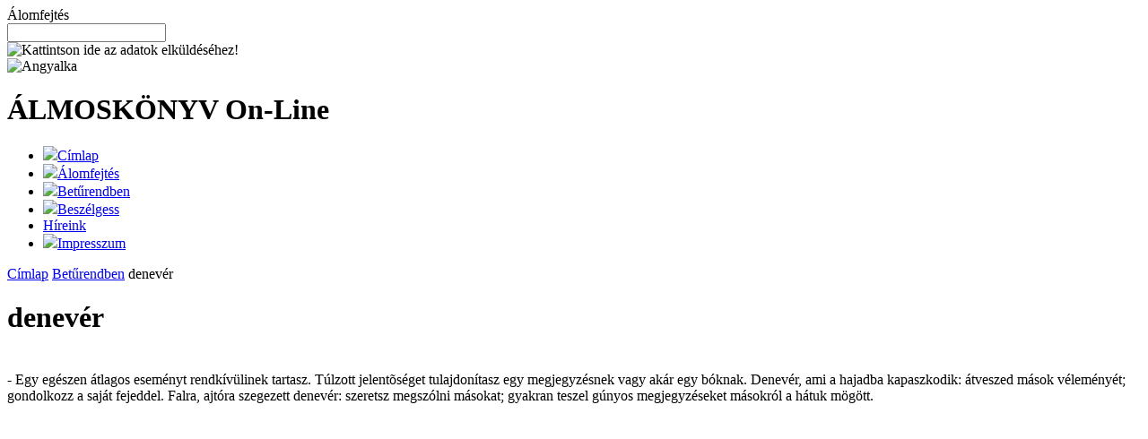

--- FILE ---
content_type: text/html; charset=UTF-8
request_url: http://alom.puha.hu/Beturendben/denever
body_size: 6024
content:
<!DOCTYPE HTML PUBLIC "-//W3C//DTD HTML 4.01 Transitional//EN" "http://www.w3.org/TR/html4/loose.dtd">
<html>
<head>
<!-- SimplePortal default design 1  -->
<title>denevér ÁLMOSKÖNYV On-Line</title>
    <meta name="viewport" content="width=device-width,initial-scale=1">
    <meta name="description" content="denevér jelentése">
    <meta name="keywords" content="álmoskönyv, álomfejtés, álom">
    <meta name="language" content="hu" />
    <meta name="robots" content="index,follow" />
    <meta http-equiv="Content-Type" content="text/html; charset=utf-8" />
    <meta name="google-site-verification" content="MEUOyX3c7c9RtdJgQyP8vpwSQ_A1GVJHKtJLboBp5Yw" />


	<!-- auto hirdetes kodja -->
<script async src="//pagead2.googlesyndication.com/pagead/js/adsbygoogle.js"></script>
<script>
     (adsbygoogle = window.adsbygoogle || []).push({
          google_ad_client: "ca-pub-3075831783529372",
          enable_page_level_ads: true
     });
</script>	

    <!--
    <link rel="stylesheet" href="/template_files/30/css_almoskonyv.css" type="text/css" />
    
    <link rel="stylesheet" href="/js/lightbox/css/lightbox.css" type="text/css" media="screen" />
    <link rel="stylesheet" type="text/css" href="/js/epoch_v106_hu/epoch_styles.css" />
    <link rel="alternate" type="application/rss+xml" title="RSS" href="/rss.xml" />
    <script src="/js/scriptaculous/lib/prototype.js" type="text/javascript"></script>
    <script src="/js/scriptaculous/src/scriptaculous.js" type="text/javascript"></script>
    <script src="/js/scriptaculous/src/effects.js" type="text/javascript"></script>
    <script src="/js/scriptaculous/src/dragdrop.js" type="text/javascript"></script>
    <script src="/js/scriptaculous/src/slider.js" type="text/javascript"></script>
    <script src="/js/scriptaculous/src/builder.js" type="text/javascript"></script>
    <script src="/js/lightbox/js/lightbox.js" type="text/javascript"></script>
    <script src="/js/dinamiclist.js" type="text/javascript"></script>
    <script src="/js/epoch_v106_hu/epoch_classes.js" type="text/javascript"></script>
    <script type="text/javascript" src="/js/dinamicslider.js"></script>
    <script type="text/javascript">
    document.observe('dom:loaded',function(){Element.insert(document.body,{'top':'<div id="TitlerAppend" style="display:none"></div>'});new titler();});
     sessionname='PHPSESSID'; sessionid='6ie0ev2aesbf96qj8j4d916au2';
    
    sliderImageSource='/images/starfull.gif';
    sliderRateRange='0,5';
    sliderRateNums='0,1,2,3,4,5';
        </script>
    <script type="text/javascript">modifiuri='/files/pricemodifier.php';</script>
    <script src="/js/pricemodifier.js" type="text/javascript"></script>
    <script src="/js/dinamicupdater.js" type="text/javascript"></script>
    -->
<!--<style>
body { background-color: #000000; background-position: left top; background-repeat: repeat-x; color: #FFFFFF; font-family: Arial; font-size: 0.96em; margin: auto; }  a, a:visited { color: #CC33FF; }  a:hover { color: #FFCCCC; }  h1 { font-family: Impact; font-size: 26px; font-weight: normal; }  h2 { font-size: 140%; font-weight: bold; text-transform: capitalize; }  #main { background-position: left top; background-repeat: repeat-y; display: block; height: auto; margin: 0px auto auto; width: 1000px; }
</style>-->
	<link rel="stylesheet" href="/template_files/30/css_almoskonyv_mini.css" type="text/css" />
    <link rel="alternate" type="application/rss+xml" title="RSS" href="/rss.xml" />
<!--
    <script type="text/javascript">
    var top2DefaultPos=1580;
    document.observe('dom:loaded',function(){
        $('left2').absolutize();
        $('left2').style.top=top2DefaultPos+'px';
        document.observe('scroll',function(e){         if(document.body.cumulativeScrollOffset().top>top2DefaultPos){
              $('left2').style.top=(document.body.cumulativeScrollOffset().top+10)+'px';
            }
        });
    });

    </script>
-->
<meta property="og:image" content="//alom.puha.hu/upload_images/30/Image/felsokonyv.jpg" />
<link rel="image_src" href="//alom.puha.hu/upload_images/30/Image/felsokonyv.jpg">
<link rel="icon" type="image/png" href="/upload_images/30/Image/almoskonyv-icon.png">

</head>
<body>
    <div id="main">
            <div id="mainin">

                <div id="top">
                    
                    <div id="top1"><div class="topsearch" id="fModul1014"><div class="topsearchHeader"></div><div class="topsearchContent"><form action="/Alomfejto" method="post" name="smallsearch1" id="smallsearch1" enctype="multipart/form-data" class="userform"><div class="smallbox">
    <table width="100%" cellpadding="0" cellspacing="0" border="0" class="smalltable">
        <tr>
            <td class="smallheadersearch">Álomfejtés</td>
        </tr>
        <tr>
            <td>
                <input type="hidden" name="action" value="category">
                <input type="hidden" name="w_action" value="search">
                <input type="text" class="textinput" name="searchstring">
            </td>
        </tr>
    </table>
</div>


                    <div class="userotherformsave">
                        <img src="/images/save.gif" border="0" onclick="var enab=formellenorzessmallsearch1(); if(enab)document.getElementById('smallsearch1').submit();" alt="Kattintson ide az adatok elküldéséhez!" title="Kattintson ide az adatok elküldéséhez!" class="saveotherdata">
                    </div>
                </form>
                <script type="text/javascript">
                    if(typeof formellenorzessmallsearch1!='function')
                    {
                        function formellenorzessmallsearch1()
                        {
                            var enab=true;
							try{
                            var i=0;
                            var s;
                            var szukseges=$('smallsearch1').select('[class$=required]');
                            szukseges.each(function(e) {e.style.cssText='';if(e.value==''){i++;if(!s)s=e;e.style.cssText='border:3px double #cc0000;';enab=false;}});
                            if(!enab){alert(i+' adatot elfelejtett kitölteni, megjelöltük. Kérem pótolja!');/*s.focus();*/}
							}catch(err){}
                            return enab;
                        }
                    }
                    if(typeof kotelezosmallsearch1!='function')
                    {
                        function kotelezosmallsearch1()
                        {
							try{
                            var szukseges=$('smallsearch1').select('[class$=required]');
                            szukseges.each(function(e) {e.insert({'after':'<span class="kiemelt_felsorolt" style="color:#cc0000;font-size:16px;cursor:help;" title="A csillaggal jelölt mező kitöltése kötelező!">*</span>'});});
							}catch(err){}
                        }

                        kotelezosmallsearch1();
                    }
                </script>
                </div><div class="topsearchFooter"></div></div><div class="topsearch" id="fModul1013"><div class="topsearchHeader"></div><div class="topsearchContent"><img src="/upload_images/30/Image/elotuno.gif" border="0" alt="Angyalka" /></div><div class="topsearchFooter"></div></div></div>
                    <div id="top2"><div class="header" id="fModul818"><div class="headerHeader"></div><div class="headerContent"><h1>ÁLMOSKÖNYV <span class="smaller">On-Line</span><br></h1></div><div class="headerFooter"></div></div></div>
                    <div id="top3"><div class="menu" id="fModul810"><div class="menuHeader"></div><div class="menuContent"><div class="pmenuholder"> </div>
                                <div id="productmenu">
                                <ul id="nav"><li id="cattreeid_712" itemscope itemtype="http://schema.org/SiteNavigationElement"><a href="/" id="cattree_a_id_712" target="" title="" itemprop="url"><img src="/upload_images/30/2010/09/16/m_kezdolap.jpg" border="0" class="menuimage">Címlap</a><meta itemprop="name" content="Címlap" /></li><li id="cattreeid_868" itemscope itemtype="http://schema.org/SiteNavigationElement"><a href="/Alomfejto" id="cattree_a_id_868" title="Kereshetsz az álmok közt." itemprop="url"><img src="/upload_images/30/2010/09/16/m_alomfejt.jpg" border="0" class="menuimage">Álomfejtés</a><meta itemprop="name" content="Álomfejtés" /><meta itemprop="description" content="Kereshetsz az álmok közt." /></li><li id="cattreeid_869" itemscope itemtype="http://schema.org/SiteNavigationElement"><a href="/Beturendben" id="cattree_a_id_869" title="Álmok betűrendes listája" itemprop="url"><img src="/upload_images/30/2010/09/16/m_beturend.jpg" border="0" class="menuimage">Betűrendben</a><meta itemprop="name" content="Betűrendben" /><meta itemprop="description" content="Álmok betűrendes listája" /></li><li id="cattreeid_1378" itemscope itemtype="http://schema.org/SiteNavigationElement"><a href="/Beszelgess" id="cattree_a_id_1378" title="" itemprop="url"><img src="/upload_images/30/2011/10/21/m_forum.jpg" border="0" class="menuimage">Beszélgess</a><meta itemprop="name" content="Beszélgess" /></li><li id="cattreeid_713" itemscope itemtype="http://schema.org/SiteNavigationElement"><a href="/Hireink" id="cattree_a_id_713" target="" title="" itemprop="url">Híreink</a><meta itemprop="name" content="Híreink" /></li><li id="cattreeid_707" itemscope itemtype="http://schema.org/SiteNavigationElement"><a href="/Impresszum" id="cattree_a_id_707" target="" title="" itemprop="url"><img src="/upload_images/30/2010/09/16/m_sugo.jpg" border="0" class="menuimage">Impresszum</a><meta itemprop="name" content="Impresszum" /></li> </ul>
                      </div></div><div class="menuFooter"></div></div><div id="popupHiderLayer" style="z-index:2999;position:fixed;width:100%;height:100%;display:none;background-color:#000000;opacity:0.95;left:0px;top:0px;"></div>
            <div id="ajaxPopupWindow" style="display:none;position:absolute;z-index:3000;">
                <div id="closeButtonRow">
                    <span class="closeButton" onclick="try{$('ajaxPopupWindow').hide();$('popupHiderLayer').hide();}catch(err){}" title="Bezárás">X</span>
                </div>
                <div id="ajaxPopupWindowUpdater"></div>
            </div>
            <script type="text/javascript">try{new Draggable('ajaxPopupWindow');}catch(err){}</script>
            </div>
                </div>
                <div id="middle">
                    <div id="center">
                        <div id="center1"></div>
                        <div id="center2"></div>
                        <div id="center3"></div>
                        <div class="bigmodul" id="fModul795"><div class="bigmodulHeader"></div><div class="bigmodulContent"><script type="text/javascript">contentid=796;</script><div class="pathway"><a href="/" class="path">Címlap</a> <a href="/20161106173621/Betűrendben"  class="selectedpath">Betűrendben</a> <span class="path">denevér</span></div>
<div class="content">
    <div class="contenttitle"><h1>denevér</h1></div>
    <div class="contentcontent">        
        <div class="contentimage">
            <img src="" border="0" alt="" title="">
        </div>
        <div class="contentlead"><h2></h2></div>
        <div class="contentlong">- Egy egészen átlagos eseményt rendkívülinek tartasz. Túlzott jelentõséget tulajdonítasz egy megjegyzésnek vagy akár egy bóknak. Denevér, ami a hajadba kapaszkodik: átveszed mások véleményét; gondolkozz a saját fejeddel. Falra, ajtóra szegezett denevér: szeretsz megszólni másokat; gyakran teszel gúnyos megjegyzéseket másokról a hátuk mögött.</div>
        <div class="contentdesc"></div>
        <div class="contentspec"></div>
        <div class="contentspec"></div>
    </div>


  <div>
<script async src="//pagead2.googlesyndication.com/pagead/js/adsbygoogle.js"></script>
<!-- nagy téglalap -->
<ins class="adsbygoogle"
     style="display:inline-block;width:336px;height:280px"
     data-ad-client="ca-pub-3075831783529372"
     data-ad-slot="6941886404"></ins>
<script>
(adsbygoogle = window.adsbygoogle || []).push({});
</script>
  </div>
</div></div><div class="bigmodulFooter"></div></div>
                        <div id="center4"></div>
                        <div id="center5"></div>
                        <div id="center6"></div>
                    </div>
                    <div id="left">
                        
                        <div id="left1"><div class="moduleouter" id="fModul1588"><div class="moduleouterHeader"></div><div class="moduleouterContent"><g:plusone size="small"></g:plusone> 

<span onclick="window.open('https://www.facebook.com/share.php?u='+encodeURIComponent(location.href)+'&title='+encodeURIComponent(document.title),'facebook','height=400,width=800,toolbar=no,menubar=no,status=no');return false;" title="Megosztás a facebookon" class="facebook">Megosztás</span>
<br><br>
<div class="facebooklike">
<iframe src="https://www.facebook.com/plugins/like.php?href=http%3A%2F%2Falom.puha.hu%2F&width=207&layout=button_count&action=recommend&size=large&show_faces=true&share=true&height=46&appId=294641347281775" width="217" height="46" style="border:none;overflow:hidden" scrolling="no" frameborder="0" allowTransparency="true"></iframe>
</div></div><div class="moduleouterFooter"></div></div><div class="moduleouter" id="fModul1012"><div class="moduleouterHeader"><div class="moduleouterHeaderInner">Kezdőbetűk</div></div><div class="moduleouterContent"> <div class="gmenu" id="gmenu15"> <div class="gmenuheader">Kezdőbetű Szerint</div> <div class="gmenupoint"> <div class="gmenuinnerdiv" id="gmenuinnerdiv0"> <a href="/?action=category&w_action=anypage&pagetype=group&gmenu=a&pptid=15" class="gmenua" id="gmenua0">a</a> </div> </div> <div class="gmenupoint"> <div class="gmenuinnerdiv" id="gmenuinnerdiv1"> <a href="/?action=category&w_action=anypage&pagetype=group&gmenu=b&pptid=15" class="gmenua" id="gmenua1">b</a> </div> </div> <div class="gmenupoint"> <div class="gmenuinnerdiv" id="gmenuinnerdiv2"> <a href="/?action=category&w_action=anypage&pagetype=group&gmenu=c&pptid=15" class="gmenua" id="gmenua2">c</a> </div> </div> <div class="gmenupoint"> <div class="gmenuinnerdiv" id="gmenuinnerdiv3"> <a href="/?action=category&w_action=anypage&pagetype=group&gmenu=d&pptid=15" class="gmenua" id="gmenua3">d</a> </div> </div> <div class="gmenupoint"> <div class="gmenuinnerdiv" id="gmenuinnerdiv4"> <a href="/?action=category&w_action=anypage&pagetype=group&gmenu=e&pptid=15" class="gmenua" id="gmenua4">e</a> </div> </div> <div class="gmenupoint"> <div class="gmenuinnerdiv" id="gmenuinnerdiv5"> <a href="/?action=category&w_action=anypage&pagetype=group&gmenu=f&pptid=15" class="gmenua" id="gmenua5">f</a> </div> </div> <div class="gmenupoint"> <div class="gmenuinnerdiv" id="gmenuinnerdiv6"> <a href="/?action=category&w_action=anypage&pagetype=group&gmenu=g&pptid=15" class="gmenua" id="gmenua6">g</a> </div> </div> <div class="gmenupoint"> <div class="gmenuinnerdiv" id="gmenuinnerdiv7"> <a href="/?action=category&w_action=anypage&pagetype=group&gmenu=h&pptid=15" class="gmenua" id="gmenua7">h</a> </div> </div> <div class="gmenupoint"> <div class="gmenuinnerdiv" id="gmenuinnerdiv8"> <a href="/?action=category&w_action=anypage&pagetype=group&gmenu=i&pptid=15" class="gmenua" id="gmenua8">i</a> </div> </div> <div class="gmenupoint"> <div class="gmenuinnerdiv" id="gmenuinnerdiv9"> <a href="/?action=category&w_action=anypage&pagetype=group&gmenu=j&pptid=15" class="gmenua" id="gmenua9">j</a> </div> </div> <div class="gmenupoint"> <div class="gmenuinnerdiv" id="gmenuinnerdiv10"> <a href="/?action=category&w_action=anypage&pagetype=group&gmenu=k&pptid=15" class="gmenua" id="gmenua10">k</a> </div> </div> <div class="gmenupoint"> <div class="gmenuinnerdiv" id="gmenuinnerdiv11"> <a href="/?action=category&w_action=anypage&pagetype=group&gmenu=l&pptid=15" class="gmenua" id="gmenua11">l</a> </div> </div> <div class="gmenupoint"> <div class="gmenuinnerdiv" id="gmenuinnerdiv12"> <a href="/?action=category&w_action=anypage&pagetype=group&gmenu=m&pptid=15" class="gmenua" id="gmenua12">m</a> </div> </div> <div class="gmenupoint"> <div class="gmenuinnerdiv" id="gmenuinnerdiv13"> <a href="/?action=category&w_action=anypage&pagetype=group&gmenu=n&pptid=15" class="gmenua" id="gmenua13">n</a> </div> </div> <div class="gmenupoint"> <div class="gmenuinnerdiv" id="gmenuinnerdiv14"> <a href="/?action=category&w_action=anypage&pagetype=group&gmenu=o&pptid=15" class="gmenua" id="gmenua14">o</a> </div> </div> <div class="gmenupoint"> <div class="gmenuinnerdiv" id="gmenuinnerdiv15"> <a href="/?action=category&w_action=anypage&pagetype=group&gmenu=p&pptid=15" class="gmenua" id="gmenua15">p</a> </div> </div> <div class="gmenupoint"> <div class="gmenuinnerdiv" id="gmenuinnerdiv16"> <a href="/?action=category&w_action=anypage&pagetype=group&gmenu=r&pptid=15" class="gmenua" id="gmenua16">r</a> </div> </div> <div class="gmenupoint"> <div class="gmenuinnerdiv" id="gmenuinnerdiv17"> <a href="/?action=category&w_action=anypage&pagetype=group&gmenu=s&pptid=15" class="gmenua" id="gmenua17">s</a> </div> </div> <div class="gmenupoint"> <div class="gmenuinnerdiv" id="gmenuinnerdiv18"> <a href="/?action=category&w_action=anypage&pagetype=group&gmenu=t&pptid=15" class="gmenua" id="gmenua18">t</a> </div> </div> <div class="gmenupoint"> <div class="gmenuinnerdiv" id="gmenuinnerdiv19"> <a href="/?action=category&w_action=anypage&pagetype=group&gmenu=u&pptid=15" class="gmenua" id="gmenua19">u</a> </div> </div> <div class="gmenupoint"> <div class="gmenuinnerdiv" id="gmenuinnerdiv20"> <a href="/?action=category&w_action=anypage&pagetype=group&gmenu=v&pptid=15" class="gmenua" id="gmenua20">v</a> </div> </div> <div class="gmenupoint"> <div class="gmenuinnerdiv" id="gmenuinnerdiv21"> <a href="/?action=category&w_action=anypage&pagetype=group&gmenu=z&pptid=15" class="gmenua" id="gmenua21">z</a> </div> </div> <div class="gmenupoint"> <div class="gmenuinnerdiv" id="gmenuinnerdiv22"> <a href="/?action=category&w_action=anypage&pagetype=group&gmenu=%C2%A0&pptid=15" class="gmenua" id="gmenua22"> </a> </div> </div></div></div><div class="moduleouterFooter"></div></div><div class="moduleouter" id="fModul1637"><div class="moduleouterHeader"><div class="moduleouterHeaderInner">Androidra</div></div><div class="moduleouterContent"><a target="_blank" href="https://market.android.com/details?id=puha.hu" mce_href="https://market.android.com/details?id=puha.hu"><b>Az álmoskönyv megjelent androidon is, plusz egy meglepetéssel: </b><br><br><img title="Álmoskönyv Androidra" alt="Álmoskönyv Androidra" src="/upload_images/30/Image/promotional.png" mce_src="/upload_images/30/Image/promotional.png"></a></div><div class="moduleouterFooter"></div></div><div class="moduleouter" id="fModul814"><div class="moduleouterHeader"><div class="moduleouterHeaderInner">Képek</div></div><div class="moduleouterContent"><script type="text/javascript">var openedmenucat='2';</script>
<div id="productmenuopened">
                                    <ul id="openednav"><li id="cattreeid_64"><a href="/Kepek" id="cattree_a_id_64">Képek</a></li> </ul>
                      </div></div><div class="moduleouterFooter"></div></div><div class="moduleouter" id="fModul813"><div class="moduleouterHeader"><div class="moduleouterHeaderInner">Híreink</div></div><div class="moduleouterContent"><script type="text/javascript">var openedmenucat='1';</script>
<div id="productmenuopened">
                                    <ul id="openednav"><li id="cattreeid_64"><a href="/Kepek" id="cattree_a_id_64">Képek</a></li><li id="cattreeid_63"><a href="/Hireink" id="cattree_a_id_63">Híreink</a></li><li id="cattreeid_82"><a href="/20161106173621/Betűrendben" id="cattree_a_id_82">Betűrendben</a></li><li id="cattreeid_160"><a href="/Beszelgess" id="cattree_a_id_160">Beszélgess</a></li><li id="cattreeid_161"><a href="/Adatkezelesi-Utmutato-Almoskonyv-Android" id="cattree_a_id_161">Adatkezelési Útmutató Álmoskönyv Android</a></li> </ul>
                      </div></div><div class="moduleouterFooter"></div></div></div>
                        <div id="left2"><div class="bannerSmall" id="fModul1024"><div class="bannerSmallHeader"></div><div class="bannerSmallContent"><a href="http://kaloria.puha.hu" mce_href="http://kaloria.puha.hu" target="_blank"><img src="/upload_images/30/Image/banner.jpg" mce_src="/upload_images/30/Image/banner.jpg" alt="Kalória kalkulátor banner" border="0"></a>
<br><br>
<!--<a href="http://css-editor.org/draw/" mce_href="http://css-editor.org/draw/" title="Draw on your homepage HTML5 app"><b>HTML5 rajzoló</b><br>
    <img src="/draw/images/thumb.jpg" mce_src="/draw/images/thumb.jpg" alt="HTML5 Draw app icon" border="0">
</a>
<br><br>-->
<a href="https://play.google.com/store/apps/details?id=patternize.game.android" mce_href="https://play.google.com/store/apps/details?id=patternize.game.android" target="_blank" style="padding: 2px;" mce_style="padding: 2px;" title="Színezõs logikai játék Androidra"><b>Patternize - vadiúj egyedi színezõs logikai JÁTÉK Androidra</b><br><img alt="Patternize" src="/upload_images/30/Image/funkcio2-180x88.png" mce_src="/upload_images/30/Image/funkcio2-180x88.png"></a></div><div class="bannerSmallFooter"></div></div></div>
                        <div id="left3"></div>
                    </div>
                    <div id="right">
                        
                        <div id="right1"></div>
                        <div id="right2"></div>
                        <div id="right3"></div>
                    </div>
                </div>
                <div id="bottom">
                    
                    <div id="bottom1"><div class="footer" id="fModul820"><div class="footerHeader"></div><div class="footerContent"><div class="footer1">&#169; 2008-2011 LLS Kft<br /><a href="http://www.puha.hu" target="_blank">SimplYPortal Webáruház rendszer és CMS</a><br /></div></div><div class="footerFooter"></div></div></div>
                    <div id="bottom2"></div>
                    <div id="bottom3"></div>
                </div>
            </div>
    </div>
<script type="text/javascript">

  var _gaq = _gaq || [];
  _gaq.push(['_setAccount', 'UA-5423477-2']);
  _gaq.push(['_trackPageview']);

  (function() {
    var ga = document.createElement('script'); ga.type = 'text/javascript'; ga.async = true;
    ga.src = ('https:' == document.location.protocol ? 'https://' : 'http://') + 'stats.g.doubleclick.net/dc.js';
    var s = document.getElementsByTagName('script')[0]; s.parentNode.insertBefore(ga, s);
  })();

</script>
<!--
<script>var _wau = _wau || []; _wau.push(["tab", "cd4dmbki3g1q", "sly", "left-middle"]);(function() { var s=document.createElement("script"); s.async=true; s.src="//widgets.amung.us/tab.js";document.getElementsByTagName("head")[0].appendChild(s);})();</script>

<script type="text/javascript" src="https://apis.google.com/js/plusone.js">
  {lang: 'hu'}
</script>-->
<!--
<noscript id="deferred-styles">
    <link rel="stylesheet" href="/template_files/30/css_almoskonyv_mini.css" type="text/css" />
</noscript>
<script>
      var loadDeferredStyles = function() {
        var addStylesNode = document.getElementById("deferred-styles");
        var replacement = document.createElement("div");
        replacement.innerHTML = addStylesNode.textContent;
        document.body.appendChild(replacement)
        addStylesNode.parentElement.removeChild(addStylesNode);
      };
      var raf = requestAnimationFrame || mozRequestAnimationFrame ||
          webkitRequestAnimationFrame || msRequestAnimationFrame;
      if (raf) raf(function() { window.setTimeout(loadDeferredStyles, 0); });
      else window.addEventListener('load', loadDeferredStyles);
</script>
-->

</body>
</html>
<!----><!--runtime:0.13592004776001-->

--- FILE ---
content_type: text/html; charset=utf-8
request_url: https://www.google.com/recaptcha/api2/aframe
body_size: 266
content:
<!DOCTYPE HTML><html><head><meta http-equiv="content-type" content="text/html; charset=UTF-8"></head><body><script nonce="ctX_TCv1l9R1LBg7nhq7IA">/** Anti-fraud and anti-abuse applications only. See google.com/recaptcha */ try{var clients={'sodar':'https://pagead2.googlesyndication.com/pagead/sodar?'};window.addEventListener("message",function(a){try{if(a.source===window.parent){var b=JSON.parse(a.data);var c=clients[b['id']];if(c){var d=document.createElement('img');d.src=c+b['params']+'&rc='+(localStorage.getItem("rc::a")?sessionStorage.getItem("rc::b"):"");window.document.body.appendChild(d);sessionStorage.setItem("rc::e",parseInt(sessionStorage.getItem("rc::e")||0)+1);localStorage.setItem("rc::h",'1769031129350');}}}catch(b){}});window.parent.postMessage("_grecaptcha_ready", "*");}catch(b){}</script></body></html>